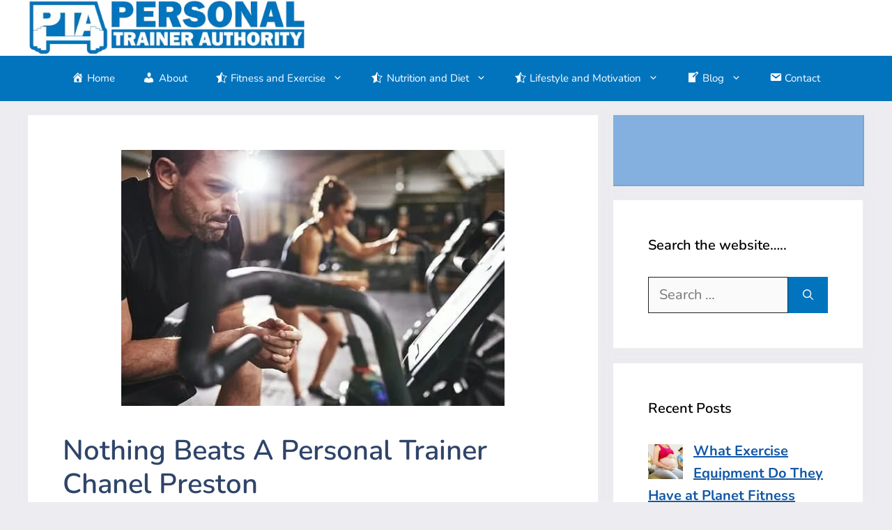

--- FILE ---
content_type: text/html; charset=utf-8
request_url: https://www.google.com/recaptcha/api2/aframe
body_size: 249
content:
<!DOCTYPE HTML><html><head><meta http-equiv="content-type" content="text/html; charset=UTF-8"></head><body><script nonce="ud8GAy9QyCZ_n0TTXmM1yA">/** Anti-fraud and anti-abuse applications only. See google.com/recaptcha */ try{var clients={'sodar':'https://pagead2.googlesyndication.com/pagead/sodar?'};window.addEventListener("message",function(a){try{if(a.source===window.parent){var b=JSON.parse(a.data);var c=clients[b['id']];if(c){var d=document.createElement('img');d.src=c+b['params']+'&rc='+(localStorage.getItem("rc::a")?sessionStorage.getItem("rc::b"):"");window.document.body.appendChild(d);sessionStorage.setItem("rc::e",parseInt(sessionStorage.getItem("rc::e")||0)+1);localStorage.setItem("rc::h",'1768823544291');}}}catch(b){}});window.parent.postMessage("_grecaptcha_ready", "*");}catch(b){}</script></body></html>